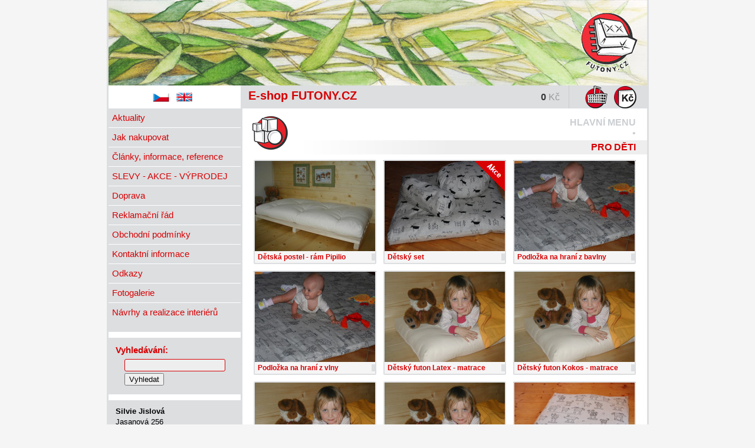

--- FILE ---
content_type: text/html; charset=UTF-8
request_url: https://www.futony.cz/pro-deti.html
body_size: 2820
content:
<!DOCTYPE html><html lang="cs" class="pro_deti"><head><meta charset="utf-8"><meta http-equiv="X-UA-Compatible" content="IE=edge"><meta http-equiv="Pragma" content="no-cache" /><meta http-equiv="Content-Language" content="cs" /><meta name="description" content="" /><meta name="author" content="Miroslav Vavřín - mirun@forcom.cz" /><meta name="generator" content="digiblot.com" /><title>Pro děti</title><meta name="verify-v1" content="rJ7OrAR9W7NRQ90kexD85sMyP2kg9HRCd7YfhaO/ct8="><link rel="stylesheet" href="users/futony/styles/futony.css" media="all"><script src="/system/admin/packed/jquery.min.js"></script><script type="text/javascript">/* <![CDATA[ */var seznam_retargeting_id = 48224;/* ]]> */</script><script type="text/javascript" src="//c.imedia.cz/js/retargeting.js"></script></head><body><div id="wrap"><div id="header"><h2>www.futony.cz</h2><a href="/" title="Úvodní stránka"><em>Úvodní stránka</em></a></div><div id="langs"><h2><a href="/" title="E-shop FUTONY.CZ" name="go_top" style="text-align:left;line-height:39px">E-shop FUTONY.CZ</a></h2><div class="icons"><a href="run.php?pid=cash&amp;s=1" title="Pokladna" class="cash"><span>Pokladna</span></a><a href="kosik" title="kosik" class="basket"><span>Košík</span></a></div><b class="price">0<em>&nbsp;Kč</em></b><div class="flags"><a href="index.html" lang="cs" class="cs"><span>Česky</span></a><span> | </span><a href="index.html" lang="en" class="en"><span>English</span></a></div></div><div id="main"><div id="nav"><div id="vmenu"><ul ><li class="detail" id="mn4"><a href="aktuality.html">Aktuality</a></li><li class="koruna" id="mn5"><a href="jak-nakupovat.html">Jak nakupovat</a></li><li class="clanek" id="mn6"><a href="clanky-informace-reference.html">Články, informace, reference</a></li><li class="koruna" id="mn7"><a href="slevy-akce.html">SLEVY - AKCE - VÝPRODEJ</a></li><li class="doprava" id="mn8"><a href="doprava.html">Doprava</a></li><li class="clanek" id="mn9"><a href="reklamacni-rad.html">Reklamační řád</a></li><li class="clanek" id="mn10"><a href="obchodni-podminky.html">Obchodní podmínky</a></li><li class="kontakt" id="mn11"><a href="kontaktni-informace.html">Kontaktní informace</a></li><li class="clanek" id="mn12"><a href="odkazy.html">Odkazy</a></li><li id="mn32"><a href="ukazky-realizaci.html">Fotogalerie</a></li><li id="mn47"><a href="navrhy-a-realizace-interieru.html">Návrhy a realizace interiérů</a></li></ul></div><div class="hr"><hr></div><h4>Vyhledávání:</h4><form action="run.php?pid=fullsearch&amp;s=1" method="post" id="find"><input type="text" class="txt" name="hledat"><button type="submit"><b>Vyhledat</b></button></form><div class="hr"><hr></div><p><b>Silvie Jislová</b><br>Jasanová 256<br>468 01 Jablonec nad Nisou<br>Mobil: +420 603 281 483<br>E-mail: <b><a href="mailto:futony.cz@gmail.com">futony.cz@gmail.com</a></b></p><p>IČ: 49075560<br>DIČ: CZ7052034671</p><p id="social"><a href="https://www.facebook.com/pages/Kidokai-home-design/485402091560243?fref=ts" target="_blank"><img src="/users/futony/styles/ico-facebook.png"></a><a href="https://www.instagram.com/futony.cz/" target="_blank"><img src="/users/futony/styles/ico-instagram.png"></a><a href="https://twitter.com/KidokaiHome" target="_blank"><img src="/users/futony/styles/ico-twitter.png"></a></p><p>Podle zákona o evidenci tržeb je prodávající povinen vystavit kupujícímu účtenku. Zároveň je povinen zaevidovat přijatou tržbu u správce daně online; v případě technického výpadku pak nejpozději do 48 hodin.</p></div><div id="mid"><!-- shop --><h2 id="where" class="clanek"><a href="/"><span>Hlavní menu</span></a><br><span> &bull; </span><b>Pro děti</b></h2><div class="ware"><h3><a href="detsky-ram-pipilio.html">Dětská postel - rám Pipilio</a></h3><span class="image"><img src="/images/rm-pipilio_300x154.jpg" alt="$ai.artlogo"></span></div><div class="ware"><h3><a href="detsky-set.html">Dětský set</a></h3><span class="image"><img src="/images/set-dtsk-zabutonsushizafu-se-snmatelnmi-povlaky-tisk_300x154.jpg" alt="$ai.artlogo"></span><strong class="akce"><em>Akce</em></strong></div><div class="ware"><h3><a href="makura-bavlna-2.html">Podložka na hraní z bavlny</a></h3><span class="image"><img src="/images/makura-na-hran-se-snmatelnm-povlakem-tisk-zvtka-3_300x154.jpg" alt="$ai.artlogo"></span></div><div class="ware"><h3><a href="makura-vlna-2.html">Podložka na hraní z vlny</a></h3><span class="image"><img src="/images/makura-na-hran-se-snmatelnm-povlakem-tisk-zvtka-1_300x154.jpg" alt="$ai.artlogo"></span></div><div class="ware"><h3><a href="detsky-pipilio-latex-2.html">Dětský futon Latex - matrace</a></h3><span class="image"><img src="/images/futon-pipilio_300x154.jpg" alt="$ai.artlogo"></span></div><div class="ware"><h3><a href="detsky-pipilio-kokos-2.html">Dětský futon Kokos - matrace</a></h3><span class="image"><img src="/images/futon-pipilio_300x154.jpg" alt="$ai.artlogo"></span></div><div class="ware"><h3><a href="detsky-pipilio-w-cott-2.html">Dětský futon z vlny, bavlny</a></h3><span class="image"><img src="/images/futon-pipilio_300x154.jpg" alt="$ai.artlogo"></span></div><div class="ware"><h3><a href="detsky-pipilio-coton-2.html">Dětský futon z bavlny</a></h3><span class="image"><img src="/images/futon-pipilio_300x154.jpg" alt="$ai.artlogo"></span></div><div class="ware"><h3><a href="zabuton-2.html">Zabuton</a></h3><span class="image"><img src="/images/zabuton-se-snimatelnym-povlakem-tisk-zviratka_300x154.jpg" alt="$ai.artlogo"></span></div><div class="ware"><h3><a href="zafu-4.html">Zafu</a></h3><span class="image"><img src="/images/c-userskacaappdatalocaltempzafu-taburet-45x20cm-pohankove-slupky-bavlna-len-kidokai-home-_300x154.jpg" alt="$ai.artlogo"></span></div><div class="ware"><h3><a href="sushi-pohankovy-polstarek-3.html">Sushi váleček - polštářek</a></h3><span class="image"><img src="/images/sushi-antistresovy-polstarek_300x154.jpg" alt="$ai.artlogo"></span></div><div class="ware"><h3><a href="sedaky.html">Sedáky</a></h3><span class="image"><img src="/images/mal-zabutony-v-povlaku-felix_300x154.jpg" alt="$ai.artlogo"></span></div><div class="hr"><hr></div><p class="arrows bottom"><a href="javascript:history.back();"><span>&larr;</span> zpět v historii</a>, <a href="#go_top"><span>&uArr;</span> zpět na začátek stránky</a></p></div><hr class="cleaner"><div id="footer"><span><a href="http://www.forcom.cz">Powered by DigiBlot | &copy; 1993-2026 <img  src="/system/global/styles/forcom-logo.png" alt="E-shopy a internetová reklama"/></a></span></div><div id="end"></div></div></div>
					<script>
					  (function(i,s,o,g,r,a,m){i['GoogleAnalyticsObject']=r;i[r]=i[r]||function(){
					  (i[r].q=i[r].q||[]).push(arguments)},i[r].l=1*new Date();a=s.createElement(o),
					  m=s.getElementsByTagName(o)[0];a.async=1;a.src=g;m.parentNode.insertBefore(a,m)
					  })(window,document,'script','//www.google-analytics.com/analytics.js','ga');
					  ga('create', 'UA-7665799-1', 'auto');
ga('send', 'pageview');
</script></body></html>

--- FILE ---
content_type: text/css
request_url: https://www.futony.cz/users/futony/styles/futony.css
body_size: 28031
content:
body {margin:0; padding:0}
html, body {height:100%; background-color:#f5f5f5; color:black}
html {-webkit-text-size-adjust:100%; -ms-text-size-adjust:100%; overflow-y:scroll}
body {font-family:"Trebuchet MS","MS Sans Serif","Segoe UI",helvetica,Geneva,sans-serif; font-size:10pt}
a {text-decoration:none; color:#d70003}
a:hover {color:black}
h1, h1 a {font-size:16pt; color:#d70003 !important}
h2#where {text-align:right; text-transform:uppercase; min-height:52px; padding:4px 20px 4px 70px; font-size:medium; color:#d70003; margin:0; margin:0 0 3px 0}
h2#where span {color:#cbced1; font-weight:normal}
h2#where a:hover span {color:#d70003}
h2#where a span {font-size:120%; font-weight:bold}
h2#where a {color:#daa7a9; font-weight:normal; font-size:85%}
h2#where a, h2#where b {white-space:nowrap}
h2#where b {background:#eee url("header/where.png") repeat-y left top; display:block; padding:3px 19px 3px 0; margin:3px -19px 1px 0}

input, textarea {color:#333}

#info_basket h2#where {padding-right:0}
h3 a, p#refer a {color:#d70003 !important}
p#refer {text-align:center; padding-bottom:10px}
p#refer a:hover {text-decoration:underline}
h4, h5 {color:gray; font-size:1 00%; clear:left; margin:4px 0}
hr.cleaner {clear:both; visibility:hidden}
img {border:0 none; font-size:xx-small; color:#999}
.hr hr {display:none}
/* input {vertical-align:middle} */
table {border-collapse:collapse; border-spacing:0pt}
th, td {padding:0.2em 0.6em; border-spacing:0pt}

#end {border-bottom:1px #dcdee0 solid; line-height:6px; height:6px; font-size:0}
#mid {width:670px; float:left; display:inline; width:670px; text-align:left; padding-left:17px; padding-top:10px}
#mid p, #mid .prx {width:auto; margin:5px 0 8px 0px; line-height:1.3em; color:#333}
#mid p b {color:black}
#mid p a:hover b {color:#d70003}
#mid ol li, #mid ul li {padding-bottom:8px}

#mid ol li p, #mid ul li p {margin:3px 0 !important}
#mid div {width:650px}
#mid a {color:#000}
#mid h3 {margin:.25em 0}
#mid h6 {margin:3px 0}
#mid div.hr {border-bottom:3px #dcdee0 solid; line-height:0; height:0; margin-bottom:8px; padding-bottom:4px; clear:both; font-size:1px}
#mid div.hr.slim {border-bottom:1px #d8707f solid}
#mid div.hr.fat {border-bottom:2px #d8707f solid}
ul#extras {padding:0; margin:0}
ul#extras li {width:157px; float:left; margin:2px 4px 2px 0; padding:0; text-align:center; overflow:hidden; border:1px solid #eee; background-color:#f5f5f5; -webkit-border-radius:5px; border-radius:5px}
ul#extras li a.img {display:block; background-color:#e8e8e8; background-repeat:no-repeat; background-position:50% 50%; height:83px; margin-bottom:3px}
ul#extras li a.img b {display:none}
ul#extras li a.img:hover {height:79px; border-top:2px solid #d70003; border-bottom:2px solid #d70003}
ul#extras li:hover {background-color:#e8e8e8}
ul#extras h4 {font-size:90%; padding:4px 0; margin:0; white-space:nowrap}
ul#extras h5 {padding:0; margin::0 0 4px 0; color:#d70003; font-weight:normal; font-size:90%}
#mid .links a {color:#d70003}
#mid ul.links li {list-style-type:none}
#mid ul.links li a {display:block; margin-left:-20px}
#mid .links a:hover {color:red}

#found .in {margin-bottom:10px; border-top:1px solid #f7ced4}
#found .highlight {background-color:#f7ced4; padding:1px 2px}
#found h2 {padding-bottom:10px; border-bottom:2px solid #d70003; margin:2em 0 0 0; background-image:none !important}
#found .logo {float:right; margin:0 0 6px 10px; width:auto}
#found .pgprx {width:auto; border:none !important}
#found h3 {background:url("title_decor_point.gif") no-repeat -112px center; margin-top:10px}
#found h3 a {padding-left:40px}
#found p {font-size:90%; color:#333; text-align:justify; /*text-indent:1.5em; */}
h3, #found h2 {color:#d70003; font-size:120%; line-height:1.2em}
h4, #found h3 {margin:15px 0 0 0; font-size:115%}

#mid .ware {width:208px; height:177px; float:left; margin:1px 10px 10px 2px; background-color:#f5f5f5; position:relative}
#mid .ware span.image {display:block; width:208px; text-align:center; height:155px; overflow:hidden; background-color:#fff; line-height:155px; color:#aaa}
#mid .ware span.image img {margin:1px auto}
#mid .ware h3 {background:url("title_decor_point.gif") no-repeat 72px 155px !important; position:absolute; font-size:12px; text-align:left; margin:0; white-space:nowrap; overflow:hidden}
#mid .ware h3 a {width:184px; display:block; padding:156px 15px 3px 5px; border:2px solid #dcdee0; overflow:hidden}
#mid .ware h3 a:hover {border:2px solid #d70003}
#mid .comment {position:relative; z-index:15}
#mid #artbody {clear:left; padding-top:5px; padding-bottom:1em}
#mid #detail_product div {width:auto; font-size:100%}
#mid #detail_picture {text-align:center; border:2px solid #dcdee0; margin:10px 0px; width:646px; background-color:#f5f5f5}
#mid #detail_picture img {margin:15px 0}
#mid ul#summ li, #mid .subarticles li {padding-bottom:0}
#mid #txt h3 {border-bottom:2px solid #dcdee0; margin:1em 0 0.2em 0; background:url("title_decor_point.gif") no-repeat -115px top; padding-bottom:0.3em; clear:left}
#mid #txt h3 a {display:block; padding-left:34px; margin-bottom:-5px; padding-bottom:4px; color:#000}
#mid #txt h3 a:hover {color:#d70003; text-decoration:none}
#mid #txt a {color:#4e8534; text-decoration:none}
#mid #txt a:hover {text-decoration:underline}
#mid #txt .prx {text-align:justify; padding:0 12px 12px 12px}
#mid #txt .prx p {margin:0 0 15px 0}
.subarticles {display:block; padding-left:2em; margin:4px 0; color:#d70003}

#footer {padding:10px 17px; line-height:20px; height:20px; background:url("bg_title.png") repeat-y; margin-top:10px}
#footer span {text-align:center; padding-left:230px; background:url("bt_futony_cz.png") no-repeat 37px top; line-height:20px; text-align:right; display:block}
#footer span a {text-decoration:none; line-height:20px; font-size:85%; color:black; display:block; padding-right:54px; background:url("forcom-logo.png") no-repeat right 1px}
#footer span a:hover {text-decoration:underline}
#footer span img {display:none}

#main {width:919px; margin:0 auto; display:block; text-align:left; background:url("bg_main.png") repeat-y}

#langs {padding:0; margin:0; height:39px; background:url("bg_title.png") repeat-y; position:relative}
#langs span {display:none}
#langs h2 {text-align:left; position:absolute; margin:0;	margin-top:-2px}
#langs h2 a {height:42px; width:285px; display:block; margin-left:240px}
#langs h2 a:hover {border-bottom:2px solid #d70003; border-top:2px solid #d70003; height:38px}
#langs .icons {background:url("icons.png") no-repeat 50% 50%; width:130px; float:right}
#langs .icons a {color:#003e7d; text-decoration:none; margin:0; height:39px; display:block; float:right}
#langs .icons a:hover {background:url("selector.png") no-repeat 5px top}
#langs .icons .basket {height:39px; width:39px; margin-right:10px; margin-left:15px}
#langs .icons .cash {height:39px; width:39px; margin-right:24px}
#langs .price {float:right; font-size:120%; color:#333; margin-right:5px; border-right:1px solid #ccc; padding-right:15px; line-height:39px}
#langs .price em {font-weight:normal; font-style:normal; color:#999}
#langs .flags {background:url("flags.png") no-repeat; display:block; width:80px; height:17px; margin:12px 0 0 78px; position:absolute}
#langs .flags a.cs {width:26px; float:left; height:14px; padding:1px; margin-right:12px}
#langs .flags a:hover {border:1px solid #d70003; padding:0}

#header {background:url("title_main_logo.png") no-repeat 798px 18px}
#header a {margin:0 auto; width:919px; height:145px; display:block}
#header a em, #header h2 {display:none}

#wrap {margin:0 auto; width:919px; background:url("title_main.jpg") no-repeat}

#nav {float:left; display:block; width:230px}
#nav div.hr {border-bottom:10px white solid; line-height:10px; height:10px; width:224px; margin-left:3px}
#nav h4 {line-height:1.4em; margin:10px 15px 0 15px; color:#d70003}
#nav h4 input {margin:8px 0; font-size:10pt; display:block}
#nav form {padding-left:30px}
#nav form#find input.txt {margin:5px 0 3px 0; width:165px; display:block; text-align:left}
#nav form#find button {margin:0 0 5px 0}
#nav p {line-height:1.4em; margin:10px 15px}
#social {text-align:center; padding:0}
#social img {border:3px solid #d8dadc; -webkit-border-radius:.8em; border-radius:.8em}
#social a {display:inline-block; padding:.4em}
#social a:hover img {border-color:#d8001f}

#vmenu {padding:0 0 7px 3px}
#vmenu:after {content:"."; display:block; height:0; clear:both; visibility:hidden}
#vmenu ul {padding:0; margin:-1px 0 0 0; list-style:none; font-size:115%; font-weight:normal; line-height:1.2em}
#vmenu ul li {margin:0; padding:0; display:inline; width:224px}
#vmenu ul li a {display:block; border-top:1px white solid; border-bottom:0; text-decoration:none; padding:7px 0 7px 6px; margin:0; color:#d70003; width:218px}
#vmenu ul li a:hover, #vmenu li.set a {color:black; background-color:#eee}

.picleft {float:left; margin:5px 10px 5px 0; width:auto !important}
.picright {float:right; margin:5px 0 5px 10px; width:auto !important}
div.add_info {clear:both; display:block; text-align:right; margin:8px 0}
#mid p.arrows {background:url("title_decor_point.gif") no-repeat right bottom; width:650px; margin:2px 0}
#mid p.warn {background-color:#d70003; padding:3px 5px; color:#fff; font-weight:bold}
#mid p.arrows.bottom {margin-bottom:5px; margin-top:-2px}
#mid p.arrows span {color:#d70003; -webkit-border-radius:1em; border-radius:1em; padding:0 .25em}
#info_basket h3 {margin-bottom:0}

p.arrows a:hover span {background-color:#dcdee0}

/* podklady k titulkum stranky */
ul#eshop {margin:0; padding:0}
ul#eshop li {display:block; float:left; width:201px; margin:6px 8px; border-bottom:24px solid #f5f5f5;	padding-bottom:0}
ul#eshop li a {display:block; padding:139px 16px 0 7px; width:174px; border:2px solid #DCDEE0; height:20px; overflow:hidden; white-space:nowrap; margin-bottom:-24px; position:relative; background:url('point.png') no-repeat 190px bottom}
ul#eshop li a:hover {border:2px solid #d70003}

#mid h2 			{background-position:0 3px; background-repeat:no-repeat}
.baka #mid h2			{background-image:url("header/baka.png")}
.default #mid h2		{background-image:url("header/default.png")}
.detail #mid h2			{background-image:url("header/detail.png")}
.doplnky #mid h2 		{background-image:url("header/doplnky.png")}
.doprava #mid h2 		{background-image:url("header/doprava.png")}
.drevo #mid h2			{background-image:url("header/deti-a-hracky.png")}
.futony #mid h2 		{background-image:url("header/futony.png")}
.kontakt #mid h2		{background-image:url("header/kontakt.png")}
#mid h2.kosik			{background-image:url("header/kosik.png"); padding-top:8px}
.koruna #mid h2, #mid h2.koruna	{background-image:url("header/koruna.png")}
.kurzy #mid h2			{background-image:url("header/kurzy.png")}
.maser #mid h2, .terapeut #mid h2, .prislusenstvi-pevne #mid h2, .terapeut-doplnky #mid h2, .stoly-pevne #mid h2, .stoly-prenosne #mid h2 {background-image:url("header/maser.png")}
.shiatsu #mid h2		{background-image:url("header/shiatsu.png")}
.pro_deti #mid h2		{background-image:url("header/deti-a-hracky.png")}
.pro_radost #mid h2		{background-image:url("header/darky.png")}
.byt_osvetleni #mid h2		{background-image:url("header/byt_osvetleni.png")}
.povlaky #mid h2		{background-image:url("header/povlaky.png")}
.postele #mid h2 		{background-image:url("header/postele.png")}
.ski #mid h2			{background-image:url("header/ski.png")}
.wind-koi #mid h2		{background-image:url("header/wind-koi.png")}
.zidle #mid h2 			{background-image:url("header/zidle.png")}
.clanek #mid h2, #mid #artbody h2 {background-image:url("header/clanek.png"); padding-left:70px}
.clanek #mid .podminky h2, #mid #doc h2, #mid #artbody h2 {background-color:#eee; background-image:url("header/clanek-text.png"); padding-left:56px; font-size:16px; overflow:hidden; background-position:left top}

ul#eshop li	 {background-position:50% !important; background-repeat:no-repeat}
li#mn13 {background-image:url("eshop/futony.jpg")}
li#mn14 {background-image:url("eshop/postele.jpg")}
li#mn15 {background-image:url("eshop/sofa.jpg")}
li#mn16 {background-image:url("eshop/doplnky.jpg")}
li#mn17 {background-image:url("eshop/pro_radost.jpg")}
li#mn18 {background-image:url("eshop/pro_deti.jpg")}
li#mn19 {background-image:url("eshop/shiatsu.jpg")}
li#mn20 {background-image:url("eshop/wind-koi.jpg")}
li#mn21 {background-image:url("eshop/pro_terapeuty.jpg")}
li#mn22 {background-image:url("eshop/kolobezky.jpg")}
li#mn23 {background-image:url("eshop/povlaky.jpg")}
li#mn24 {background-image:url("eshop/terapeut/stoly-prenosne.jpg")}
li#mn25 {background-image:url("eshop/terapeut/stoly-pevne.jpg")}
li#mn26 {background-image:url("eshop/terapeut/prislusenstvi-pevne.jpg")}
li#mn27 {background-image:url("eshop/terapeut/zidle.jpg")}
li#mn28 {background-image:url("eshop/byt_osvetleni.jpg")}
li#mn29 {background-image:url("eshop/terapeut/prislusenstvi-prenosne.jpg")}
li#mn30 {background-image:url("eshop/terapeut/doplnky.jpg")}
li#mn31 {background-image:url("eshop/drevo.jpg")}
li#mn33 {background-image:url("eshop/modulove-boxy.jpg")}
li#mn44 {background-image:url("eshop/vanoce.jpg")}
xli#mn44 a {
	background:url("tip-vanoce-2013.png") no-repeat right 0 !important;
	color:#d70003; font-size:1.2em;
}
li#mn46 a {
	background:url("tip-jaro-leto-2013.png") no-repeat right 0 !important;
	color:#d70003; font-size:1.2em;
}
li#mnXX a {
	background:url("tip-vanoce-2014.png") no-repeat right 0 !important;
	color:#d70003; font-size:1.2em;
}

.submitBar {line-height:30px}
.submitBar span {line-height:30px; vertical-align:middle; height:30px}
table#cash {background-color:#dcdee0; border:1px solid #ccc}
#mid #go_cash {width:200px; height:100px; text-align:right; margin-top:20px;}
#go_cash a {line-height:22px; display:inline-block; cursor:hand; padding:8px 10px 8px 38px; width:98px; text-align:center}
#go_cash a {background:url("go_cash.png") no-repeat 0 center; display:inline-block}

#mid #go_shoping {width:350px; height:100px; text-align:right; margin-top:20px;}
#go_shoping a {line-height:22px; display:inline-block; cursor:hand; padding:8px 10px 8px 14px; width:200px; text-align:center}
#go_shoping b {background:url("go_shoping.png") no-repeat 0 center; display:inline-block}

td span {color:#333}
td span em, td.price span {color:#d70003; font-style:normal}
p.decor_point {background:url("title_decor_point.gif") no-repeat -128px 11px; padding:10px 0 8px 18px}
td.decor_point {background:url("title_decor_point.gif") no-repeat -128px center; padding:10px 0 8px 18px}
input#iCashSubmit, input.add2Basket {width:66px; margin-right:5px; color:#fff}
input#custname, input#custzip {width:66px; margin-right:5px}
#company {margin-top:7px}
#iCustText {margin-bottom:7px; width:400px}

div#basketTotal {/*width:570px; */text-align:center;margin-bottom:20px;/* position:absolute; margin-top:-7px; margin-left:0px*/}
div#basketTotal input {margin-right:-2px;}

span.totalValue {color:#d70003; text-align:right; font-weight:bold; font-size:130%; padding-left:10px}

table.basket_article {background-color:#dcdee0; width:100%}
table.basket_article .detail_pic a {display:block; height:148px; width:180px; overflow:hidden; padding-right:3px}
table.basket_article .detail_pic a:hover {border-right:3px solid #d70003; padding-right:0}
table.basket_article .detail_pic {padding:0; margin:0; width:183px; text-align:center; background-color:#e5e5e5}
table.basket_article tr.decor {background:url("title_decor_point.gif") no-repeat right center; background-color:white}
table.basket_article th.header {padding-top:10px; font-size:120%; font-weight:normal}
table.basket_article tr.info {padding-bottom:10px}
table.basket_article tr.info span {margin-left:0.9em}
table.basket_article th, table.basket_article td {vertical-align:top}
table#basketProperties {margin-top:-10px; position:relative; z-index:20; margin-bottom:10px}
table#basketProperties td {text-align:right}

table caption {background-color:#eee; color:#d70003; font-weight:bold; line-height:1.66em; margin-top:0.5em; border-bottom:1px solid #ddd; -webkit-border-radius:.5em .5em 0 0; border-radius:.5em .5em 0 0}
table caption a {display:block}

table.properties {margin:0 auto 10px auto; vertical-align:middle; border:1px solid #ddd; font-size:12px}
table.properties tbody td {border-top:1px solid #eee}
table.properties tbody th, table.properties thead th, table.parameters th {background-color:gray; color:white; text-align:center; padding:0em 0.6em; font-weight:normal; border:1px solid #707070; height:auto; line-height:1.5em; white-space:nowrap}
table.properties tbody th, table.properties thead th {text-align:right}
table.properties th, td {padding:0em 0.6em}

table.parameters {float:left; margin:0 9px 10px 9px; vertical-align:middle; border:1px solid #ddd; width:306px; font-size:12px}
table.parameters td {border-top:1px solid #eee; text-align:left; line-height:19px; white-space:nowrap}
table.parameters tbody tr:hover, table.properties tbody tr:hover {background-color:#d9f6ff}
/* table.parameters tbody td a {margin:0 0 -1px 0} */
table.parameters tbody td b {display:block; text-align:right}
table.parameters .modPicture, table.parameters .modText {border-right:1px solid #eee}
table.parameters .modText, table.properties tr {background-color:#f5f5f5}
table.parameters .chx {border-left:1px solid #eee; width:13px}
table.parameters .chx input {padding:1px}
table.parameters .modPicture {width:32px}
table.parameters .modText {text-align:right}
table.parameters .modPrice {width:65px; background-color:#fee}

tr.info span.delete {background:url("eshop/basket_delete.png") no-repeat 0 50%; float:left}
tr.info span.detail {background:url("eshop/basket_detail.png") no-repeat 0 50%; float:left}
tr.info span.extras {background:url("eshop/basket_extras.png") no-repeat 0 50%; float:left}
tr.info span.detail a, tr.info span.delete a, tr.info span.extras a {padding:10px 10px 10px 35px; height:35px; line-height:35px}
tr.info a:hover {text-decoration:underline}

tr.txt td {white-space:nowrap; padding-top:10px; border-bottom:1px solid #eee; line-height:1.66em}
tr.txt td.modif {border-left:1px solid #eee; text-align:right}
tr.txt td.modif span.param {display:block}
tr.txt td.right {text-align:right; width:17%}
tr.txt td.price {width:17%}
td.pty, td.price {border-left:1px solid #eee}

.thumbnail {position:relative; z-index:0; display:block}
.thumbnail:focus {-moz-outline-style:none}
.thumbnail:hover {background-color:transparent; z-index:50; display:block; cursor:url("magnify.cur"), help}
.thumbnail:hover span {visibility:visible; bottom:0; left:-209px; display:block}
.thumbnail img {width:27px; height:20px; overflow:hidden; clear:left; font-size:xx-small; background-color:#f5f5f5; display:block; /*border:1px solid #dcdee0; */}																																.thumbnail span {position:absolute; background-color:white; padding:0px; border:1px solid gray; visibility:hidden; color:black; text-decoration:none; display:block; left:-1000px}
.thumbnail span img {border-width:0; padding:0; width:204px; height:auto; display:block; margin:0}

.modText b span {color:#d70003}
.modText b {margin:0 1px 0 3px; text-align:right; width:80px}

.pgprx p, #detail_product p { text-align:justify; line-height:1.2em; /*text-indent:1.5em; */}

#basket span.param {display:block}
#basket span.param em {color:black; font-style:normal}
#basket td.price {font-weight:bold}

fieldset legend {padding:2px 10px; color:#ccc; font-weight:bold; margin-left:8px}
fieldset {width:474px; border:1px #d70003 solid; margin:10px 0 0 0}
fieldset input, fieldset textarea {margin:5px 10px 10px 10px}
fieldset textarea {width:450px}
fieldset input.submit {margin-top:0px}

.in0, .in1, .in2, .in3, .in4, .in5, .in6, .in7, .in8, .in9 {padding-left:10px; padding-right:10px; margin-left:5px; border:1px solid #ccc; border-left:2px solid #d70003; margin-top:15px}
.in0 {margin-left:5px}
.in1 {margin-left:25px}
.in2 {margin-left:45px}
.in3 {margin-left:65px}
.in4 {margin-left:85px}
.in5 {margin-left:105px}
.in6 {margin-left:125px}
.in7 {margin-left:145px}
.in8 {margin-left:165px}
.in9 {margin-left:185px}

/*#artbody p, #artbody div {text-indent:1.5em}*/

#screamList {width:630px}
#screamList div {width:auto}

.inner {background-color:#eee; margin:0 -5px; padding:3px 5px}

#pager {line-height:20px; float:left; width:642px; padding:0 4px; margin:0 0 -6px 0; text-align:center}
#pager a {color:#003d7c; padding:1px 4px; text-decoration:none; height:20px; line-height:20px; display:inline-block}
#pager a:hover {background-color:#ddd; color:#003d7c}
#pager b {padding:1px 4px; color:#d70003; background-color:#eee; display:inline-block; border-left:1px solid #ddd; border-right:1px solid #ddd}
#pager b span, #pager i {display:none}

#mid form.basket {width:auto; margin:-7px 0 3px 0}
#mid form.basket h3 {text-align:left}
#mid form.basket #modif-block {display:inline}
#mid form.basket {padding-right:20px}
#mid form input.txt {margin-right:3px; margin-left:131px}
#mid form input {position:relative; z-index:10}
form input.txt, input.pty {width:28px; text-align:center}
input.txt, input.pty {padding:2px; background-color:#eee; border:1px solid #d70003; -webkit-border-radius:3px; border-radius:3px}
input.txt:focus, input.pty:focus {background-color:#fff}

#sum {height:25px}
#sum .price {position:absolute; width:306px; margin-left:333px; text-align:right; margin-top:7px; line-height:16px}
#sum .action {padding:6px 1em; display:inline-block; background:#d70003 url("bg_price_action.png") repeat-x 0 0; color:#000; -webkit-border-radius:5px 5px 0 0; border-radius:5px 5px 0 0}

strong.akce {position:absolute; background:url("akce.png") no-repeat; top:0; right:0; height:52px; width:52px}
.ware strong.akce {top:2px; right:2px}
strong.akce em {visibility:hidden}

ul#summ {list-style-type:none; margin:-21px 0 0 387px; padding:0; display:none; float:right; width:208px; clear:left; position:absolute; border:1px solid #ddd; background-color:#f0f0f0}
ul#summ li {line-height:20px}
ul#summ li span {display:inline-block}
ul#summ li.line {border-bottom:1px solid #e3e3e3}
ul#summ li.total {border-top:1px solid #aaa; background-color:#fee; line-height:24px}
ul#summ li.total #total {color:black}
ul#summ .title {width:110px; text-align:right; border-right:1px solid #ccc; padding-right:5px}
ul#summ .value {width:auto; text-align:right; padding-right:5px; font-weight:bold; color:#d70003}

#comment {color:#d70003}
#comment a {position:relative; z-index:5}

.kontakt .who {text-align:center; font-size:120%}
.kontakt .tab {width:300px !important; margin:0 auto !important}
.kontakt .info span {display:inline-block; width:110px; text-align:right; color:#d70003}

.gallery .mini a, .gallery-mini em {float:right}
.gallery .full {width:440px; float:left; text-align:center; margin:0 15px 10px 0; min-height:200px}
.gallery .full h5.title {margin:0 0 2px 0; padding:3px 10px}
.gallery .mini a:active {-moz-outline-style:none; outline: none}
.gallery .mini span {margin-bottom:5px}

.gallery .mini span {background-position:50% 50%; background-repeat:no-repeat; background-color:#fff; float:left; margin-right:5px; width:209px; border:1px solid #ddd}
.gallery .mini span a, .gallery .mini span em {width:201px; height:133px; border:4px solid #fff; display:block; float:left; font-size:x-small; position:relative}
.gallery .mini span a:hover {border:1px solid #d70003; width:207px; height:139px}
.gallery .mini span a img {display:none}
.gallery .mini span a b {position:absolute; bottom:3px; padding:2px 4px; filter:alpha(opacity=80); opacity:.8; background-color:#000; color:#aaa; text-align:center; font-weight:normal; -webkit-border-radius:3px; border-radius:3px}
.gallery .mini span a:hover b {left:3px; bottom:6px; color:#fff}

#gallery {padding:0 0 5px 0; margin-top:-2px}
#gallery a, .extras a {display:block}
#gallery a:focus {-moz-outline-style:none}
#gallery a:hover img, .extras a:hover img {border:2px solid #d70003}
#gallery img, .extras img {border:2px solid #dcdee0}
#gallery div {width:auto}
#gallery .full {float:left; width:556px; border-right:1px solid #d8707f; margin-right:-1px; padding-top:8px; padding-bottom:5px; text-align:center}
#gallery .mini {float:right; width:93px; border-left:1px solid #d8707f; padding-top:8px; filter:alpha(opacity=50); opacity:0.5}
#gallery .mini:hover {filter:alpha(opacity=100); opacity:1}
#gallery .mini a {margin-left:0; margin-bottom:4px; display:block; text-align:right; position:relative}

.video {text-align:center}
.red {color:#d70003}

/*a.cmd, button {background-color:rgba(215,0,3,.5); color:#fff; overflow:visible; padding:3px 6px; border:0; -webkit-border-radius:3px; border-radius:3px; border:0}*/
a.cmd b, button b {width:auto !important; font-weight:normal}
a.cmd:hover, button:hover {background-color:}

/* \*/ * html table.parameters {margin:10px 15px 10px 5px}
/* \*/ * html #vmenu ul {margin-bottom:0} /* IE only rule. Delete extra margin-bottom */
/* \*/ * html #langs .icons .cash {margin-right:12px}
/* \*/ * html #langs .icons a:hover {background:url("selector.gif") no-repeat 5px top}
/* \*/ * html table.parameters {margin:0 6px 10px}
/* \*/ * html h2#where {height:52px}
/* \*/ * html #gallery .mini {filter:alpha(opacity=100)}
/* \*/ * html #summ .price .old {margin-bottom:7px}
/* \*/ * html ul#eshop {margin-left:-8px}

#mid p.warn {display:-moz-inline-box; display:inline-block; zoom:1; *display:inline}
#max h3 small {color:#888; font-weight:normal}

#gallery img, .extras img, ul#eshop li a, ul#eshop li, #mid .ware h3 a {-webkit-border-radius:3px; border-radius:3px}

/* JS */
#colorbox button {border-radius:0; -webkit-border-radius:0; box-shadow:none; -webkit-box-shadow:none}

#colorbox, #cboxOverlay, #cboxWrapper {position:absolute; top:0; left:0; z-index:9999; overflow:hidden}
#cboxOverlay {position:fixed; width:100%; height:100%}
#cboxMiddleLeft, #cboxBottomLeft {clear:left}
#cboxContent {position:relative}
#cboxLoadedContent {overflow:auto; -webkit-overflow-scrolling:touch}
#cboxTitle {margin:0}
#cboxLoadingOverlay, #cboxLoadingGraphic {position:absolute; top:0; left:0; width:100%; height:100%}
#cboxPrevious, #cboxNext, #cboxClose, #cboxSlideshow {cursor:pointer}
.cboxPhoto {float:left; margin:auto; border:0; display:block; max-width:none; -ms-interpolation-mode:bicubic}
.cboxIframe {width:100%; height:100%; display:block; border:0;}
#colorbox, #cboxContent, #cboxLoadedContent {box-sizing:content-box; -moz-box-sizing:content-box; -webkit-box-sizing:content-box}

#cboxOverlay {background:#000}
#colorbox {outline:0}
#cboxContent {margin-top:20px;background:#000}
.cboxIframe {background:#fff}
#cboxError {padding:50px; border:1px solid #ccc}
#cboxLoadedContent {border:5px solid #000; background:#fff}
#cboxTitle {position:absolute; top:-20px; left:0; color:#ccc}
#cboxCurrent {position:absolute; top:-20px; right:0; color:#ccc; background:#000; border-radius:.4em .4em 0 0; padding:.1em .75em}
#cboxLoadingGraphic {background:url("cbox/loading.gif") no-repeat center center}

#cboxPrevious, #cboxNext, #cboxSlideshow, #cboxClose {border:0; padding:0; margin:0; overflow:visible; width:auto; background:none}
#cboxPrevious:active, #cboxNext:active, #cboxSlideshow:active, #cboxClose:active {outline:0}

#cboxSlideshow {position:absolute; top:-20px; right:110px; color:#f90 !important; background:#000}
#cboxPrevious {position:absolute; top:50%; left:5px; margin-top:-32px; background:url("cbox/controls.png") no-repeat top left; width:28px; height:65px; text-indent:-9999px}
#cboxPrevious:hover {background-position:bottom left}
#cboxNext {position:absolute; top:50%; right:5px; margin-top:-32px; background:url("cbox/controls.png") no-repeat top right; width:28px; height:65px; text-indent:-9999px}
#cboxNext:hover {background-position:bottom right}
#cboxClose {position:absolute; top:5px; right:5px; display:block; background:url("cbox/controls.png") no-repeat top center; width:38px; height:19px; text-indent:-9999px}
#cboxClose:hover {background-position:bottom center}
select#payments,select#deliveries {width:450px;}
.basketDeliveries td {padding-top:10px;}

--- FILE ---
content_type: text/plain
request_url: https://www.google-analytics.com/j/collect?v=1&_v=j102&a=1129342191&t=pageview&_s=1&dl=https%3A%2F%2Fwww.futony.cz%2Fpro-deti.html&ul=en-us%40posix&dt=Pro%20d%C4%9Bti&sr=1280x720&vp=1280x720&_u=IEBAAEABAAAAACAAI~&jid=1309340719&gjid=1183938967&cid=785405123.1768665884&tid=UA-7665799-1&_gid=438035021.1768665884&_r=1&_slc=1&z=934911846
body_size: -449
content:
2,cG-5LPL2M92T6